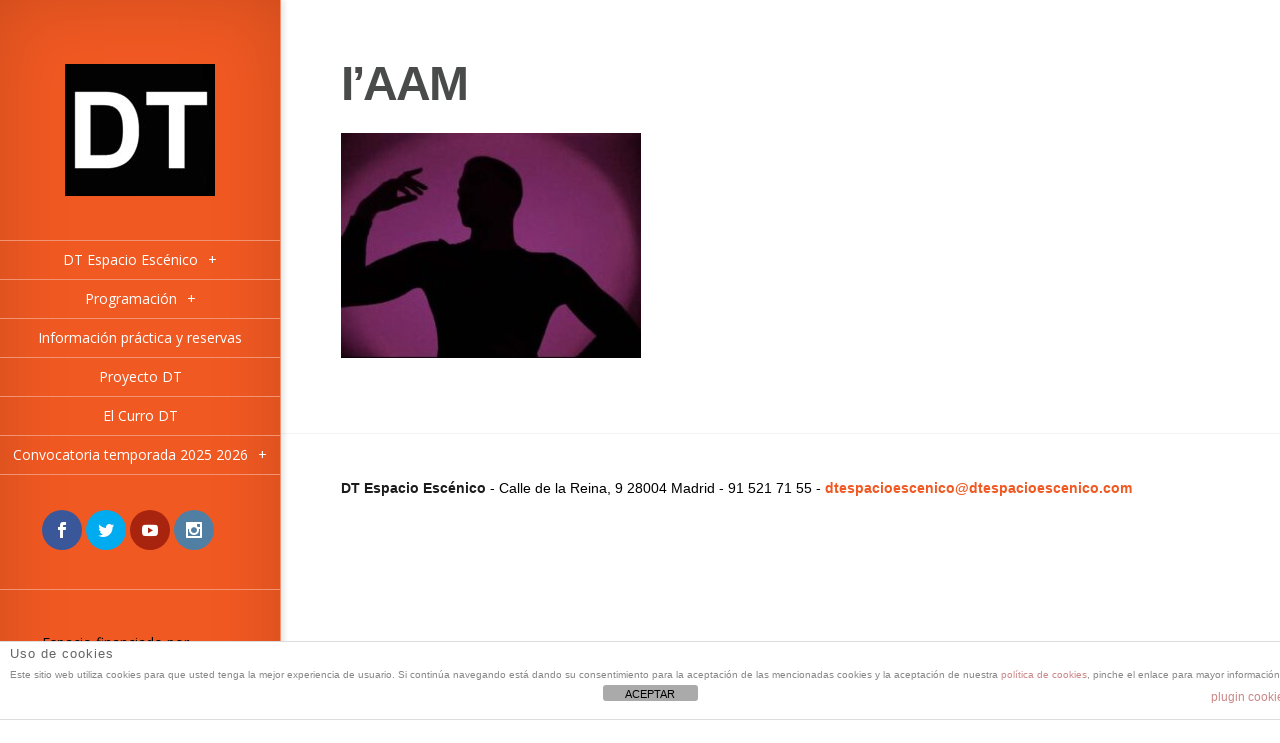

--- FILE ---
content_type: text/css
request_url: https://dtespacioescenico.com/wp-content/themes/Origin/style.css
body_size: 5102
content:
/*
Theme Name: Origin
Theme URI: http://www.elegantthemes.com/gallery/
Version: 2.4.14
Description: 2 Column theme from Elegant Themes
Author: Elegant Themes
Author URI: http://www.elegantthemes.com
*/

/*------------------------------------------------*/
/*-----------------[RESET]------------------------*/
/*------------------------------------------------*/

/* http://meyerweb.com/eric/tools/css/reset/ */
/* v1.0 | 20080212 */

html, body, div, span, applet, object, iframe,
h1, h2, h3, h4, h5, h6, p, blockquote, pre,
a, abbr, acronym, address, big, cite, code,
del, dfn, em, font, img, ins, kbd, q, s, samp,
small, strike, strong, sub, sup, tt, var,
b, u, i, center,
dl, dt, dd, ol, ul, li,
fieldset, form, label, legend { margin: 0; padding: 0; border: 0; outline: 0; font-size: 100%; vertical-align: baseline; background: transparent; }

body { line-height: 1; }
ol, ul { list-style: none; }
blockquote, q {	quotes: none; }

blockquote:before, blockquote:after,q:before, q:after { content: ''; content: none; }

/* remember to define focus styles! */
:focus { outline: 0; }

/* remember to highlight inserts somehow! */
ins { text-decoration: none; }
del { text-decoration: line-through; }

/* tables still need 'cellspacing="0"' in the markup */
table { border-collapse: collapse; border-spacing: 0; }

article, aside, footer, header, hgroup, nav, section { display: block; }

/*------------------------------------------------*/
/*-----------------[BASIC STYLES]-----------------*/
/*------------------------------------------------*/

html { -webkit-font-smoothing: antialiased; }
body { font-family: 'Open Sans', Arial, sans-serif; font-size: 14px; color: #464646; background-color: #fff; }

body, html { height: 100%; }

a { text-decoration: none; color: #fff; }
a:hover { text-decoration: underline; }

body.single #main a, body.page #main a { color: #6ab3b2; }
body.single #info-area, body.page #info-area { color: #fff; }
body.single #main h1, body.single #main h2, body.single #main h3, body.single #main h4, body.single #main h5, body.single #main h6, body.page #main h1, body.page #main h2, body.page #main h3, body.page #main h4, body.page #main h5, body.page #main h6, body.error404 #main h1, body.error404 #main h2, body.error404 #main h3, body.error404 #main h4, body.error404 #main h5, body.error404 #main h6  { color: #494b4b; }

.clear { clear: both; }
.ui-tabs-hide { display: none; }
br.clear { margin: 0px; padding: 0px; }

h1, h2, h3, h4, h5, h6 { padding-bottom: 5px; color: #fff; line-height: 1em; font-weight: normal; letter-spacing: -1px; }
h1 a, h2 a, h3 a, h4 a, h5 a, h6 a { color: inherit; }
h2, h3, h4 { font-weight: bold; }
h1 { font-size: 30px; }
h2 { font-size: 24px; }
h3 { font-size: 22px; }
h4 { font-size: 18px; }
h5 { font-size: 16px; }
h6 { font-size: 14px; }
p { padding-bottom: 10px; line-height: 24px; }
strong { font-weight: bold; color: #1c1c1c; }
cite, em, i { font-style: italic; }
pre, code { font-family: Courier New, monospace; margin-bottom: 10px; }
ins { text-decoration: none; }
sup, sub { height: 0; line-height: 1; position: relative; vertical-align: baseline; }
sup { bottom: 0.8em; }
sub { top: 0.3em; }
dl { margin: 0 0 1.5em 0; }
dl dt { font-weight: bold; }
dd  { margin-left: 1.5em;}
blockquote  { margin: 1.5em; padding: 1em; color: #666666; background: #e6e6e6; font-style: italic; border: 1px solid #dcdcdc; }
	blockquote p { padding-bottom: 0px; }

input[type=text],input.text, input.title, textarea, select { background-color:#fff; border:1px solid #bbb; padding: 2px; color: #4e4e4e; }
input[type=text]:focus, input.text:focus, input.title:focus, textarea:focus, select:focus { border-color:#2D3940; color: #3e3e3e; }
input[type=text], input.text, input.title, textarea, select { margin:0.5em 0; }
textarea { padding: 4px; }

img#about-image { float: left; margin: 3px 8px 8px 0px; }

.clearfix:after { visibility: hidden; display: block; font-size: 0; content: " "; clear: both; height: 0; }
* html .clearfix             { zoom: 1; } /* IE6 */
*:first-child+html .clearfix { zoom: 1; } /* IE7 */

/*------------------------------------------------*/
/*---------------[MAIN LAYOUT INFO]---------------*/
/*------------------------------------------------*/

img { max-width: 100%; height: auto; -ms-interpolation-mode: bicubic; }

#info-bg { position: absolute; top: 0; bottom: 0; z-index: 3; -webkit-box-shadow: inset 0 0 73px rgba(0, 0, 0, 0.15), 4px 0 4px rgba(0,0,0,0.08); -moz-box-shadow: inset 0 0 73px rgba(0, 0, 0, 0.15), 4px 0 4px rgba(0,0,0,0.08); box-shadow: inset 0 0 73px rgba(0, 0, 0, 0.15), 4px 0 4px rgba(0,0,0,0.08); }
#info-bg, #main-wrap:before { background: #6AB3B2; }
#main-wrap:before { content: ''; top: 0; left: 0; position: absolute; height: 100%; }
#info-area, #info-bg, #main-wrap:before { width: 280px; border-right: 1px solid #50a09f; }

#info-area { float: left; position: relative; padding-top: 64px; z-index: 4; }
	#logo-area { text-align: center; margin-bottom: 42px; }

.entry-image .readmore { -moz-border-radius: 100%; -webkit-border-radius: 100%; border-radius: 100%; -moz-box-shadow: 0 0 4px rgba(0,0,0,0.1); -webkit-box-shadow: 0 0 4px rgba(0,0,0,0.1); box-shadow: 0 0 4px rgba(0,0,0,0.1); width: 42px; height: 42px; background: #fff; text-indent: -9999px; position: relative; display: inline-block; overflow: hidden; }
	.entry-image .readmore span { position: absolute; top: 9px; left: 9px; background: url(images/zoom.png) no-repeat; width: 23px; height: 24px; display: block; }

@-webkit-keyframes bounceIn {
	0% {
		-webkit-transform: scale(1);
	}

	50% {
		opacity: 1;
		-webkit-transform: scale(1.1);
	}

	100% {
		-webkit-transform: scale(1);
	}
}

@-moz-keyframes bounceIn {
	0% {
		-moz-transform: scale(1);
	}

	50% {
		opacity: 1;
		-moz-transform: scale(1.1);
	}

	100% {
		-moz-transform: scale(1);
	}
}

@-o-keyframes bounceIn {
	0% {
		-o-transform: scale(1);
	}

	50% {
		opacity: 1;
		-o-transform: scale(1.1);
	}

	100% {
		-o-transform: scale(1);
	}
}

@keyframes bounceIn {
	0% {
		transform: scale(1);
	}

	50% {
		opacity: 1;
		transform: scale(1.1);
	}

	100% {
		transform: scale(1);
	}
}

@-webkit-keyframes bounceIn_custom {
	0% {
		opacity:0;
		-webkit-transform: scale(1);
	}

	50% {
		opacity: 1;
		-webkit-transform: scale(1.1);
	}

	100% {
		-webkit-transform: scale(1);
	}
}

@-moz-keyframes bounceIn_custom {
	0% {
		opacity:0;
		-moz-transform: scale(1);
	}

	50% {
		opacity: 1;
		-moz-transform: scale(1.1);
	}

	100% {
		-moz-transform: scale(1);
	}
}

@-o-keyframes bounceIn_custom {
	0% {
		opacity:0;
		-o-transform: scale(1);
	}

	50% {
		opacity: 1;
		-o-transform: scale(1.1);
	}

	100% {
		-o-transform: scale(1);
	}
}

@keyframes bounceIn_custom {
	0% {
		opacity:0;
		transform: scale(1);
	}

	50% {
		opacity: 1;
		transform: scale(1.1);
	}

	100% {
		transform: scale(1);
	}
}


#main-wrap { height: auto; min-height: 100%; position: relative; }
	#main { margin-left: 281px; height: 100%;  position: relative; z-index: 2; }
		#wrapper { float: left; width: 100%; }
			.entry-image { float: left; width: 25%; position: relative; color: #fff; }
				.entry-image img { display: block; }

				.image-info, #top-menu .link_bg, #info-bg, #info-area { -webkit-transform: translate3d(0,0,0); }

				.image-info { background: #ff9600; background: rgba( 255,150,0,0.95 ); position: absolute; top: 0; left: 0; width: 100%; height: 100%; -moz-box-shadow: inset 0 0 0 1px rgba(255,182,78,1), 0 0 20px rgba(0,0,0,0.6); -webkit-box-shadow: inset 0 0 0 1px rgba(255,182,78,1), 0 0 20px rgba(0,0,0,0.6); box-shadow: inset 0 0 0 1px rgba(255,182,78,1), 0 0 20px rgba(0,0,0,0.6); text-shadow: 1px 1px 0 rgba(0,0,0,0.1); text-align: center; z-index: 10; -webkit-transform: scale(0); -moz-transform: scale(0); -o-transform: scale(0); -ms-transform: scale(0); transform: scale(0); }
					.image-info .title { padding: 45px 7px 8px; -webkit-box-shadow: inset 0 -1px 0 rgba(255, 255, 255, 0.3); -moz-box-shadow: inset 0 -1px 0 rgba(255, 255, 255, 0.3); box-shadow: inset 0 -1px 0 rgba(255, 255, 255, 0.3); }
					.image-info .description { padding: 11px 40px; }
					.image-info a:hover { color: #f5f5f5; color: rgba(255,255,255,0.9); text-decoration: none; }

				.entry-image:hover img, .entry-image.et_hover img { -webkit-animation: bounceIn 0.4s ease-in-out; -moz-animation: bounceIn 0.4s ease-in-out; -ms-animation: bounceIn 0.4s ease-in-out; -o-animation: bounceIn 0.4s ease-in-out; animation: bounceIn 0.4s ease-in-out; -webkit-transform: scale(1); -moz-transform: scale(1); -o-transform: scale(1); -ms-transform: scale(1); transform: scale(1); }

				.entry-image:hover .image-info, .entry-image.et_hover .image-info { -webkit-animation: bounceIn_custom 0.4s ease-in-out; -moz-animation: bounceIn_custom 0.4s ease-in-out; -o-animation: bounceIn_custom 0.4s ease-in-out; -ms-animation: bounceIn_custom 0.4s ease-in-out; animation: bounceIn_custom 0.4s ease-in-out; -webkit-transform: scale(1); -moz-transform: scale(1); -o-transform: scale(1); -ms-transform: scale(1); transform: scale(1); }

			#main-content { width: 620px; margin-left: 60px; padding-bottom: 60px; }

.entry-content { position: relative; padding-top: 60px; }
	.main-title { color: #4a4b4b; background: #fff; padding: 43px 60px 0; position: absolute; top: -130px; left: -60px; }

	.et-no-big-image .main-title { padding-left: 0 !important; padding-right: 0 !important; padding-top: 0; position: relative; top: 0; left: 0; margin-bottom: 20px; }

		.main-title h1, h1#comments, h3#reply-title { font-size: 48px; font-weight: 900; letter-spacing: -2px; }
		.main-title p { font-size: 18px; }
		body.single #main .meta-info a, body.page #main .meta-info a { color: #4a4b4b; }
		body.single #main .meta-info a:hover, body.page #main .meta-info a:hover { color: #111; text-decoration: none; }

	.post-thumbnail { position: relative; margin-bottom: 52px; }
		.post-thumbnail img { display: block; }
		.post-thumbnail:before { content: ''; position: absolute; top: 0; left: 0; width: 100%; height: 100%; -moz-box-shadow: inset 0 0 7px rgba(0,0,0,0.35); -webkit-box-shadow: inset 0 0 7px rgba(0,0,0,0.35); box-shadow: inset 0 0 7px rgba(0,0,0,0.35); }

	.entry-content ul, .comment-content ul { list-style-type: disc; padding: 0 0 23px 16px; line-height: 26px; }
	.entry-content ol, .comment-content ol { list-style-type: decimal; list-style-position: inside; padding: 0 0 23px 16px; line-height: 26px; }
		.entry-content ul li ul, .entry-content ul li ol, .comment-content ul li ul, .comment-content ul li ol { padding: 2px 0px 2px 20px; }
		.entry-content ol li ul, .entry-content ol li ol, .comment-content ol li ul, .comment-content ol li ol  { padding: 2px 0px 2px 35px; }

	#main-footer { border-top: 1px solid #f3f3f3; padding: 45px 0 35px 60px; color: #494b4b; }
		#copyright a { font-weight: 900; color: #494b4b !important; }
		#copyright a:hover { color: #111 !important; text-decoration: none; }

	#big_thumbnail { -webkit-background-size: cover; -moz-background-size: cover; background-size: cover; height: 320px; background-repeat: no-repeat; }

	.entry-image:hover { z-index: 11; }

	.image-link { display: block; width: 100%; height: 100%; position: absolute; top: 0; left: 0; text-indent: -9999px; }

	body.page .main-title { padding-bottom: 20px; top: -116px; }

	#infscr-loading { position: fixed; top: 45%; left: 45%; background: #fff; padding: 20px; z-index: 1000; -moz-border-radius: 10px; -webkit-border-radius: 10px; border-radius: 10px; }

/*------------------------------------------------*/
/*---------------[DROPDOWN MENU]------------------*/
/*------------------------------------------------*/

#top-menu { border-top: 1px solid #5ea5a4; }
	#top-menu a, #mobile-nav { display: block; text-align: center; padding: 12px 5px; border-bottom: 1px solid #5ea5a4; position: relative; }
		#top-menu .link_bg { position: absolute; top: 0; left: 0; width: 100%; height: 100%; -moz-transform: scale(0,1); -webkit-transform: scale(0,1); transform: scale(0,1);  -moz-transition: all 0.13s ease-in-out; -webkit-transition: all 0.13s ease-in-out; transition: all 0.13s ease-in-out; }
		#top-menu .link_text { z-index: 2; position: relative; }
			.link_text span, #mobile-nav span { padding-left: 10px; }
	#top-menu a:hover { text-decoration: none; color: #f5f5f5; color: rgba(255,255,255,0.9); }
		#top-menu a:hover .link_bg { background: #fff; -moz-transform: scale(1,1); -webkit-transform: scale(1,1); transform: scale(1,1); }
			#top-menu ul ul a:hover .link_bg { background: #f8f8f8; }
	.current-menu-item > a, .et_active_dropdown > li a, #top-menu .et_clicked, #mobile-nav  { background: #fff; }
	#top-menu .current-menu-item > a:hover, #top-menu .current-menu-item > a:hover .link_bg { background: #fff; }

	#top-menu a:hover .link_text, .current-menu-item > a, #top-menu .current-menu-item > a:hover, #top-menu .current-menu-item > a:hover .link_bg, .et_active_dropdown > li a .link_text, #top-menu .et_clicked, #mobile-nav { color: #6ab3b2; }

	#top-menu > ul ul { display: none; }

	#top-menu .et_active_dropdown > li a, #top-menu .et_clicked { border-bottom: 1px solid #efefef; }

	#mobile-nav { display: none; border-bottom: none; cursor: pointer; }

/*------------------------------------------------*/
/*-------------------[COMMENTS]-------------------*/
/*------------------------------------------------*/

#comment-wrap { margin-top: 95px; }
	.comment-body { position: relative; padding-left: 82px; margin: 0 0 30px; }
		.comment_avatar { position: absolute; top: 2px; left: 0; }
			.comment_avatar img { display: block; }
			.comment_avatar:before { content: ''; position: absolute; top: 0; left: 0; width: 100%; height: 100%; -moz-box-shadow: inset 0 0 7px rgba(0,0,0,0.5); -webkit-box-shadow: inset 0 0 7px rgba(0,0,0,0.5); box-shadow: inset 0 0 7px rgba(0,0,0,0.5); }
			.comment_postinfo { font-size: 18px; margin-bottom: 10px; }
			span.fn, body.single #main span.fn a, body.page #main span.fn a { text-decoration: none; color: #555e58; font-weight: 800; letter-spacing: -1px; }
			body.single #main span.fn a:hover, body.page #main span.fn a:hover { color: #111; }
			.comment_date { color: #c5c5c5; font-weight: 300; margin-left: 3px; }
		body.single #main .comment-reply-link, body.page #main .comment-reply-link, #commentform #submit { float: right; text-decoration: none; background: rgb(249,249,249); /* Old browsers */ background: -moz-linear-gradient(top,  rgba(249,249,249,1) 0%, rgba(246,246,246,1) 100%, rgba(242,242,242,1) 100%); /* FF3.6+ */ background: -webkit-gradient(linear, left top, left bottom, color-stop(0%,rgba(249,249,249,1)), color-stop(100%,rgba(246,246,246,1)), color-stop(100%,rgba(242,242,242,1))); /* Chrome,Safari4+ */ background: -webkit-linear-gradient(top,  rgba(249,249,249,1) 0%,rgba(246,246,246,1) 100%,rgba(242,242,242,1) 100%); /* Chrome10+,Safari5.1+ */ background: -o-linear-gradient(top,  rgba(249,249,249,1) 0%,rgba(246,246,246,1) 100%,rgba(242,242,242,1) 100%); /* Opera 11.10+ */ background: -ms-linear-gradient(top,  rgba(249,249,249,1) 0%,rgba(246,246,246,1) 100%,rgba(242,242,242,1) 100%); /* IE10+ */ background: linear-gradient(to bottom,  rgba(249,249,249,1) 0%,rgba(246,246,246,1) 100%,rgba(242,242,242,1) 100%); /* W3C */ filter: progid:DXImageTransform.Microsoft.gradient( startColorstr='#f9f9f9', endColorstr='#f2f2f2',GradientType=0 ); /* IE6-9 */ border: 1px solid #e0dddd; border-radius: 5px 5px 5px 5px; -webkit-box-shadow: 1px 1px 0 #fcfcfc inset, 0 1px 2px rgba(0,0,0,0.1); -moz-box-shadow: 1px 1px 0 #fcfcfc inset, 0 1px 2px rgba(0,0,0,0.1); box-shadow: 1px 1px 0 #fcfcfc inset, 0 1px 2px rgba(0,0,0,0.1); color: #464646; display: inline-block; padding: 10px 16px; text-shadow: 1px 1px 0 #ffffff; font-size: 14px; }
		body.single #main .comment-reply-link:hover, body.page #main .comment-reply-link:hover { text-decoration: none; color: #111; }

	h1#comments { margin-bottom: 50px; }

	#respond { margin-top: 60px; }

	.comment ul { margin-left: 82px; }

	#reply-title  { margin-bottom: 10px; }

	#commentform input[type="text"] { width: 40%; }
	#commentform textarea { width: 89%; }
	#commentform textarea, #commentform input[type="text"] { border: 1px solid #e0dddd; padding: 20px; color: #555e58; font-size: 14px; background: #fff; -moz-box-shadow: inset 0 0 7px rgba(0,0,0,0.1); -webkit-box-shadow: inset 0 0 7px rgba(0,0,0,0.1); box-shadow: inset 0 0 7px rgba(0,0,0,0.1); }

	#reply-title small { display: block; font-size: 13px; padding-top: 5px; font-weight: normal; letter-spacing: 0; }

	.form-submit { text-align: right; }
		.form-submit input { font-size: 14px; float: none; }

	.comment #respond, #trackbacks { margin-bottom: 30px; }

	#commentform #submit { float: none; }
	.form-submit { text-align: right; }

/*------------------------------------------------*/
/*--------------------[SIDEBAR]-------------------*/
/*------------------------------------------------*/

#sidebar { color: #fff; }
	.widget { padding: 35px 42px 29px; position: relative; border-bottom: 1px solid #5ea5a4; line-height: 22px; }
		.widgettitle { font-weight: 900; font-size: 14px; padding-bottom: 7px; }
		.widget li { background: url(images/widget_bullet.png) no-repeat left center; padding: 5px 0 5px 11px; }
		.widget li:hover { background-image: url(images/widget_bullet_hover.png); }
			.widget li ul { margin-left: 11px; }
			.widget a:hover { color: #f5f5f5; color: rgba(255,255,255,0.9); text-decoration: none; }

/*------------------------------------------------*/
/*------------[CAPTIONS AND ALIGNMENTS]-----------*/
/*------------------------------------------------*/

div.post .new-post .aligncenter, .aligncenter { display: block; margin-left: auto; margin-right: auto; }
.wp-caption { border: 1px solid #ddd; text-align: center; background-color: #f3f3f3; padding-top: 4px; margin-bottom: 10px; max-width: 96%; padding: 8px; }
.wp-caption.alignleft { margin: 0px 10px 10px 0px; }
.wp-caption.alignright { margin: 0px 0px 10px 10px; }
.wp-caption img { margin: 0; padding: 0; border: 0 none; }
.wp-caption p.wp-caption-text { font-size: 11px; line-height: 17px; padding: 0 4px 5px; margin: 0; }
.alignright { float: right; }
.alignleft { float: left }
img.alignleft { display:inline; float:left; margin-right:15px; }
img.alignright { display:inline; float:right; margin-left:15px; }


/*------------------------------------------------*/
/*-----------------[WP CALENDAR]-----------------*/
/*------------------------------------------------*/
#wp-calendar { empty-cells: show; margin: 10px auto 0; width: 240px;	}
	#wp-calendar a { display: block; text-decoration: none; font-weight: bold; }
		#wp-calendar a:hover { text-decoration: underline; }
	#wp-calendar caption {	text-decoration: none; font: bold 13px Arial, Sans-Serif; }
	#wp-calendar td {	padding: 3px 5px; color: #9f9f9f; }
		#wp-calendar td#today { color: #ffffff; }
	#wp-calendar th {	font-style: normal;	text-transform: capitalize;	padding: 3px 5px; }
		#wp-calendar #prev a, #wp-calendar #next a { font-size: 9pt; }
		#wp-calendar #next a { padding-right: 10px; text-align: right; }
		#wp-calendar #prev a { padding-left: 10px; text-align: left; }

/*------------------------------------------------*/
/*-------------------[PAGE NAVI]------------------*/
/*------------------------------------------------*/

.page-nav { margin: 20px 0 40px; }

.pagination { display: none; }
body.page .pagination { display: block; }

.et_embedded_videos { display: none !important; }

.et_pt_blogentry a.readmore { color: #282828 !important; }
.et_pt_blogentry a.readmore:hover { color: #111 !important; text-decoration: none; }

.et_portfolio_small .et_pt_portfolio_item:nth-child(3n+1) { clear: both; }

#ie8 img { width: auto; }

embed, iframe, object, video { max-width: 100%; }

#et_pt_gallery img { height: 136px; }

@media screen and (max-width: 1570px) {
	.image-info { font-size: 13px; }
		.image-info .title { padding: 13px 7px 0; }
			.image-info h2 { font-size: 20px; }
		.image-info .description { padding: 11px 8px 0; }
}

@media screen and (min-width: 1024px) {
	#top-menu { display: block !important; }
}

@media screen and (min-width: 768px) and (max-width: 1279px) {
	.entry-image { width: 33.3%; }

	.image-info .title { padding: 18px 7px 0; }
}

@media screen and (min-width: 1150px) and (max-width: 1279px) {
	.entry-image { width: 33.3%; }

	.image-info { font-size: 14px; }
		.image-info h2 { font-size: 22px; }
		.image-info .title { padding: 34px 7px 0; }
}

@media screen and (max-width: 960px) {
	#et-search, p#et-search-title, p#et-search-title span { background: none !important; }
	#et-search { width: auto !important; height: auto !important; }
		#et-search-inner { padding: 0 !important; }
			#et-search-right { float: none !important; clear: both; text-align: left !important; }
				#et_search_submit { background: #BBB8B8 !important; color: #111 !important; }
			p#et-search-title { margin-bottom: 2px !important; }
				p#et-search-title span { padding: 0 !important; text-shadow: none !important; }
	#et-searchinput { width: auto !important; }
	p#et_choose_posts, p#et_choose_pages, p#et_choose_date, p#et_choose_cat { float: none !important; }
	#et-search-left { float: none !important; width: 100% !important; }
}

@media screen and (max-width: 1023px) {
	.entry-image { width: 33.3%; }
	#info-bg, #sidebar, #main-wrap:before { display: none; }
	#info-area { float: none; width: 100%; border-right: none; background: #6AB3B2; -webkit-box-shadow: 0 4px 4px rgba(0,0,0,0.08); -moz-box-shadow: 0 4px 4px rgba(0,0,0,0.08); box-shadow: 0 4px 4px rgba(0,0,0,0.08); }
	#main { margin: 0; }

	#top-menu { display: none; }
		#top-menu .link_bg { -moz-transition: all 0.4s ease-in-out; -webkit-transition: all 0.4s ease-in-out; transition: all 0.4s ease-in-out; }

	#mobile-nav { display: block; }

	#logo-area { margin-bottom: 0; padding-bottom: 55px; }
}

@media screen and (min-width: 930px) and (max-width: 1023px) {
	.image-info { font-size: 14px; }
		.image-info h2 { font-size: 22px; }
		.image-info .title { padding: 34px 7px 0; }
}

@media screen and (min-width: 768px) and (max-width: 960px) {
	#main-content { width: 648px; }
	#big_thumbnail  { height: 276px; }
}

@media screen and (max-width: 767px) {
	.entry-image { width: 50%; }
	.comment ul { margin-left: 0; }
	.main-title, body.page .main-title { padding-left: 0 !important; padding-right: 0 !important; padding-top: 0; position: relative; top: 0; left: 0; margin-bottom: 20px; }
		.main-title h1, h1#comments, h3#reply-title { font-size: 32px; }

	#main-content { width: 360px; }

	#big_thumbnail  { height: 180px; }

	.image-info .title { padding: 18px 7px 0; }

	.sitemap-col { float: none !important; width: 100% !important; }

	.et_portfolio_small .et_pt_portfolio_item:nth-child(3n+1) { clear: none; }
	.et_portfolio_small .et_pt_portfolio_item:nth-child(2n+1) { clear: both; }
}

@media screen and (min-width: 650px) and (max-width: 767px) {
	.image-info { font-size: 14px; }
		.image-info h2 { font-size: 26px; }
		.image-info .title { padding: 53px 7px 0; }
}

@media screen and (max-width: 479px) {
	.entry-image { width: 100%; }

	.main-title h1, h1#comments, h3#reply-title { font-size: 24px; }

	#main-content { width: 239px; margin-left: 40px; }
	#big_thumbnail  { height: 137px; }

	.image-info .title { padding: 31px 7px 0; }
}

@media screen and (min-width: 400px) and (max-width: 479px) {
	.image-info { font-size: 17px; }
		.image-info h2 { font-size: 32px; }
		.image-info .title { padding: 80px 7px 0; }
}

/*------------------------------------------------*/
/*-----------------[COLOR SCHEMES]----------------*/
/*------------------------------------------------*/

/*-------------------[GREEN]------------------*/
.et_color_scheme_green #info-bg, .et_color_scheme_green #main-wrap:before { background: #95c062; }
.et_color_scheme_green #top-menu a:hover .link_text, .et_color_scheme_green #top-menu .current-menu-item > a, .et_color_scheme_green #top-menu .current-menu-item > a:hover, .et_color_scheme_green #top-menu .current-menu-item > a:hover .link_bg, .et_color_scheme_green .et_active_dropdown > li a, .et_color_scheme_green #top-menu .et_clicked, .et_color_scheme_green #mobile-nav { color: #95c062; }
@media only screen and (max-width: 1023px){
	.et_color_scheme_green #info-area { background: #95c062; }
}
.et_color_scheme_green .widget, .et_color_scheme_green #top-menu a, .et_color_scheme_green #mobile-nav, .et_color_scheme_green #info-area, .et_color_scheme_green #info-bg, .et_color_scheme_green #top-menu { border-color: #8bb25c; }

/*-------------------[PURPLE]------------------*/
.et_color_scheme_purple #info-bg, .et_color_scheme_purple #main-wrap:before { background: #b36aa3; }
.et_color_scheme_purple #top-menu a:hover .link_text, .et_color_scheme_purple .current-menu-item > a, .et_color_scheme_purple #top-menu .current-menu-item > a:hover, .et_color_scheme_purple #top-menu .current-menu-item > a:hover .link_bg, .et_color_scheme_purple .et_active_dropdown > li a, .et_color_scheme_purple #top-menu .et_clicked, .et_color_scheme_purple #mobile-nav { color: #b36aa3; }
@media only screen and (max-width: 1023px){
	.et_color_scheme_purple #info-area { background: #b36aa3; }
}
.et_color_scheme_purple .widget, .et_color_scheme_purple #top-menu a, .et_color_scheme_purple #mobile-nav, .et_color_scheme_purple #info-area, .et_color_scheme_purple #info-bg, .et_color_scheme_purple #top-menu { border-color: #9e5c8f; }

/*-------------------[RED]------------------*/
.et_color_scheme_red #info-bg, .et_color_scheme_red #main-wrap:before { background: #bc4b4b; }
.et_color_scheme_red #top-menu a:hover .link_text, .et_color_scheme_red .current-menu-item > a, .et_color_scheme_red #top-menu .current-menu-item > a:hover, .et_color_scheme_red #top-menu .current-menu-item > a:hover .link_bg, .et_color_scheme_red .et_active_dropdown > li a, .et_color_scheme_red #top-menu .et_clicked, .et_color_scheme_red #mobile-nav { color: #bc4b4b; }
@media only screen and (max-width: 1023px){
	.et_color_scheme_red #info-area { background: #bc4b4b; }
}
.et_color_scheme_red .widget, .et_color_scheme_red #top-menu a, .et_color_scheme_red #mobile-nav, .et_color_scheme_red #info-area, .et_color_scheme_red #info-bg, .et_color_scheme_red #top-menu { border-color: #a74343; }

/*-------------------[GRAY]------------------*/
.et_color_scheme_gray #info-bg, .et_color_scheme_gray #main-wrap:before { background: #434343; }
.et_color_scheme_gray #top-menu a:hover .link_text, .et_color_scheme_gray .current-menu-item > a, .et_color_scheme_gray #top-menu .current-menu-item > a:hover, .et_color_scheme_gray #top-menu .current-menu-item > a:hover .link_bg, .et_color_scheme_gray .et_active_dropdown > li a, .et_color_scheme_gray #top-menu .et_clicked, .et_color_scheme_gray #mobile-nav { color: #434343; }
@media only screen and (max-width: 1023px){
	.et_color_scheme_gray #info-area { background: #434343; }
}
.et_color_scheme_gray .widget, .et_color_scheme_gray #top-menu a, .et_color_scheme_gray #mobile-nav, .et_color_scheme_gray #info-area, .et_color_scheme_gray #info-bg, .et_color_scheme_gray #top-menu { border-color: #2e2e2e; }

/*-------------------[ORANGE]------------------*/
.et_color_scheme_orange #info-bg, .et_color_scheme_orange #main-wrap:before { background: #e68d00; }
.et_color_scheme_orange #top-menu a:hover .link_text, .et_color_scheme_orange .current-menu-item > a, .et_color_scheme_orange #top-menu .current-menu-item > a:hover, .et_color_scheme_orange #top-menu .current-menu-item > a:hover .link_bg, .et_color_scheme_orange .et_active_dropdown > li a, .et_color_scheme_orange #top-menu .et_clicked, .et_color_scheme_orange #mobile-nav { color: #e68d00; }
@media only screen and (max-width: 1023px){
	.et_color_scheme_orange #info-area { background: #e68d00; }
}
.et_color_scheme_orange .widget, .et_color_scheme_orange #top-menu a, .et_color_scheme_orange #mobile-nav, .et_color_scheme_orange #info-area, .et_color_scheme_orange #info-bg, .et_color_scheme_orange #top-menu { border-color: #cd7d00; }
